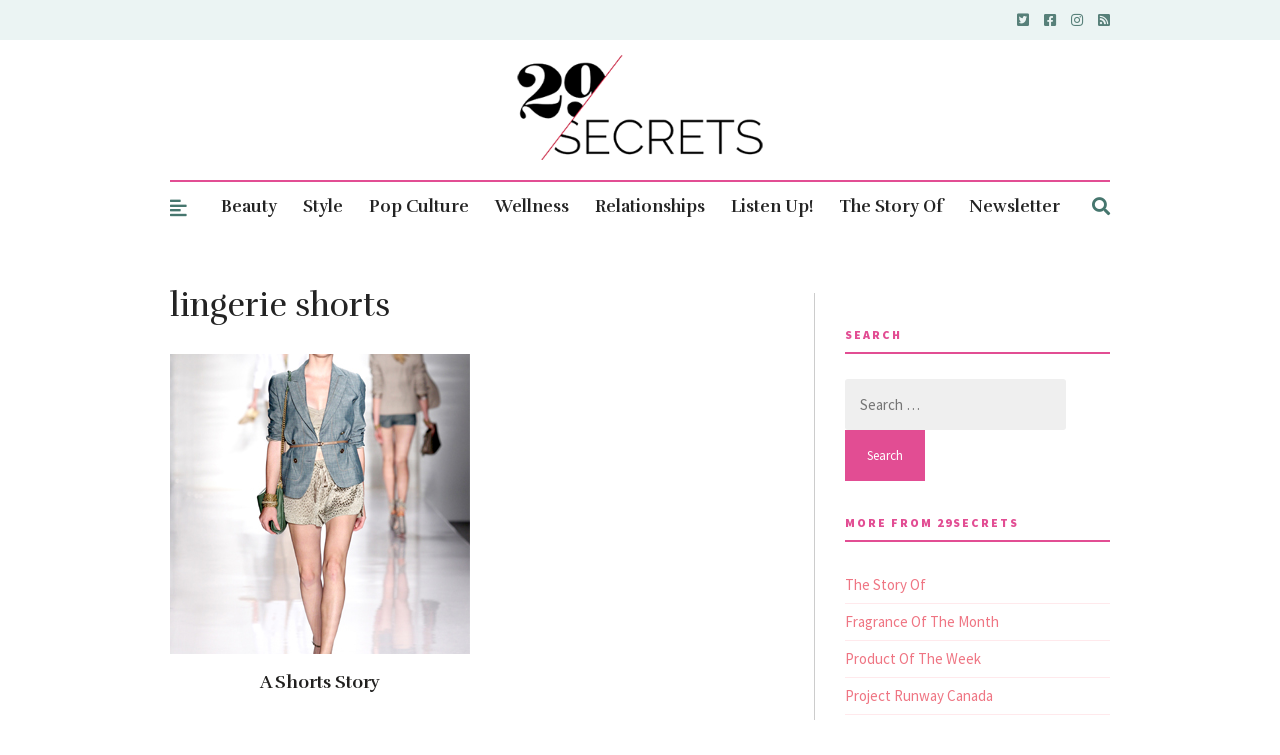

--- FILE ---
content_type: text/html; charset=utf-8
request_url: https://www.google.com/recaptcha/api2/aframe
body_size: 250
content:
<!DOCTYPE HTML><html><head><meta http-equiv="content-type" content="text/html; charset=UTF-8"></head><body><script nonce="-4W3rYgbYVbjCXwDbb9zqQ">/** Anti-fraud and anti-abuse applications only. See google.com/recaptcha */ try{var clients={'sodar':'https://pagead2.googlesyndication.com/pagead/sodar?'};window.addEventListener("message",function(a){try{if(a.source===window.parent){var b=JSON.parse(a.data);var c=clients[b['id']];if(c){var d=document.createElement('img');d.src=c+b['params']+'&rc='+(localStorage.getItem("rc::a")?sessionStorage.getItem("rc::b"):"");window.document.body.appendChild(d);sessionStorage.setItem("rc::e",parseInt(sessionStorage.getItem("rc::e")||0)+1);localStorage.setItem("rc::h",'1768753078877');}}}catch(b){}});window.parent.postMessage("_grecaptcha_ready", "*");}catch(b){}</script></body></html>